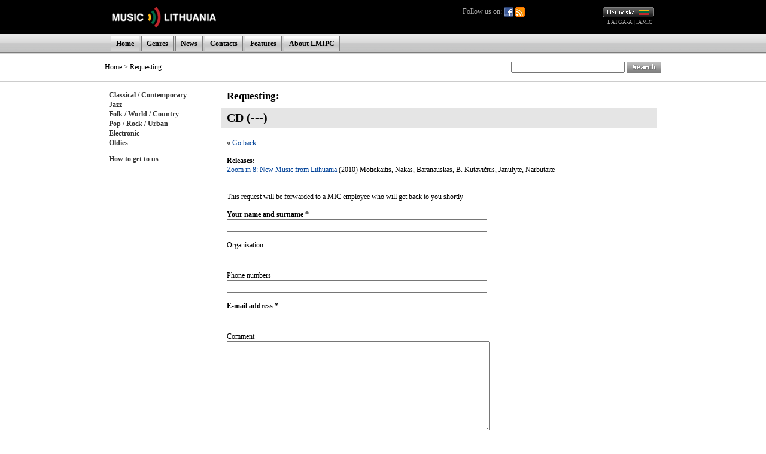

--- FILE ---
content_type: text/css
request_url: http://old.mic.lt/clib/style.css
body_size: 10695
content:
/* main tags */
body                    { background-color: #FFFFFF; margin : 0px 0px 0px 0px; font-size: 12px; font-family: Verdana; color: #000000; }
td                      { font-size: 12px; font-family: Verdana; color: #000000; }
p                       { font-size: 12px; font-family: Verdana; color: #000000; margin: 0px; }
img                     { border: none; }

/* content */
.contentWidth           { width: 769px; padding: 14px 14px 14px 14px; }

/* links */
a:link                  { color: #004298; text-decoration: underline; }
a:visited               { color: #004298; text-decoration: underline; }

/* interface elements */
.borderLeft             { width: 11px; background-image: url(/img/border_left.gif); }
.borderRight            { width: 11px; background-image: url(/img/border_right.gif); }

/* menu */
.menuTable              { height: 30px; }
.menuSeparator          { width: 3px; }
.menuSeparator2         { width: 12px; }
.menuItem               { font-family: Verdana; font-size: 12px; font-weight: bold; border-top: 1px solid #7C7C7C; border-left: 1px solid #7C7C7C; border-right: 1px solid #7C7C7C; padding-top: 5px; padding-bottom: 5px; padding-left: 8px; padding-right: 8px; background-image: url(/img/menu_item_bg.gif); }
.menuItemActive         { font-family: Verdana; font-size: 12px; font-weight: bold; border-top: 1px solid #7C7C7C; border-left: 1px solid #7C7C7C; border-right: 1px solid #7C7C7C; padding-top: 5px; padding-bottom: 5px; padding-left: 8px; padding-right: 8px; background-color: #FFFFFF; }
.menuLink               { text-decoration: none; color: #000000; }
.menuLink:link          { text-decoration: none; color: #000000; }
.menuLink:visited       { text-decoration: none; color: #000000; }
.submenuLink            { font-family: Verdana; font-size: 12px; font-weight: bold; text-decoration: none; color: #333333; line-height: 140%; }
.submenuLink:link       { font-family: Verdana; font-size: 12px; font-weight: bold; text-decoration: none; color: #333333; line-height: 140%; }
.submenuLink:visited    { font-family: Verdana; font-size: 12px; font-weight: bold; text-decoration: none; color: #333333; line-height: 140%; }
.submenuLink2           { font-family: Verdana; font-size: 12px; font-weight: normal; text-decoration: none; color: #333333; line-height: 140%; }
.submenuLink2:link      { font-family: Verdana; font-size: 12px; font-weight: normal; text-decoration: none; color: #333333; line-height: 140%; }
.submenuLink2:visited   { font-family: Verdana; font-size: 12px; font-weight: normal; text-decoration: none; color: #333333; line-height: 140%; }
.pathLink               { text-decoration: none; color: #000000; }
.pathLink:link          { text-decoration: underline; color: #000000; }
.pathLink:visited       { text-decoration: underline; color: #000000; }
.subpageTable           { border: solid 1px #CCCCCC; padding: 1px 1px 1px 1px; }
.subpage                { font-weight: bold; padding: 3px 10px 3px 10px; }
.subpageSelected        { background-color: #CCDAE5; padding: 3px 10px 3px 10px; }
.subpageLink            { text-decoration: none; font-weight: bold; color: #010101; }
.subpageLink:link       { text-decoration: none; font-weight: bold; color: #010101; }
.subpageLink:visited    { text-decoration: none; font-weight: bold; color: #010101; }

/* formatting elements */
h1                      { background-color: #E5E5E5; font-family: Verdana; font-size: 20px; font-weight: bold; margin-top: 0px; padding: 5px 5px 5px 10px; }
h2                      { font-family: Verdana; font-size: 17px; padding: 0px 0px 0px 10px; margin: 0px 0px 10px 0px; }
h3                      { font-family: Verdana; font-size: 14px; color: #004298; padding: 0px 0px 0px 10px; margin: 0px 0px 0px 0px; }
h4                      { font-family: Verdana; font-size: 14px; font-weight: bold; padding: 0px 0px 0px 10px; margin: 0px 0px 0px 0px; }
hr                      { background-color: #CCCCCC; border: none; height: 1px; margin-top: 5px; margin-bottom: 5px; }
li                      { list-style: square; color: #044690; }
ul                      { margin: 0px 0px 0px 0px; padding-left: 13px; }
.paragraph              { padding: 5px 5px 5px 10px; margin: 0px 0px 0px 0px; }
.contentChildGroup      { font-family: Verdana; font-size: 14px; font-weight: bold; padding: 5px 5px 0px 10px; }
.letterLink             { text-decoration: none; font-weight: bold; }
.filterLine             { background-color: #E5E5E5; padding: 5px 5px 5px 10px; }
.photo                  { border: solid 1px #AAAAAA; }
.smallSpace             { font-size: 5px; }
.mediumSpace            { font-size: 10px; }
.creditTo               { font-size: 15px; color: #555555; }
.captionTableLeft       { background-color: #DDDDDD; font-size: 10px; text-align: center; padding: 6px 6px 6px 6px; margin: 0px 10px 10px 0px; }
.captionTableRight      { background-color: #DDDDDD; font-size: 10px; text-align: center; padding: 6px 6px 6px 6px; margin: 0px 0px 10px 10px; }
.captionTableLeft2      { background-color: #FFFFFF; font-size: 10px; text-align: center; padding: 0px 0px 0px 0px; margin: 0px 10px 10px 0px; }
.captionTableRight2     { background-color: #FFFFFF; font-size: 10px; text-align: center; padding: 0px 0px 0px 0px; margin: 0px 0px 10px 10px; }

/* various */
.copyright              { font-family: Verdana; font-size: 9px; color: #404040; border-top: 1px solid #CCCCCC; padding: 10px 14px 4px 14px; }
.copyrightMid           { font-family: Verdana; font-size: 9px; color: #404040; border-top: 1px solid #CCCCCC; padding: 10px 14px 4px 14px; width: 920px; }
.partnerLink            { font-family: Tahoma; font-size: 9px; color: #AAAAAA; }
.partnerLink:link       { font-family: Tahoma; font-size: 9px; color: #AAAAAA; text-decoration: none; }
.partnerLink:visited    { font-family: Tahoma; font-size: 9px; color: #AAAAAA; text-decoration: none; }
.newsDate               { font-family: Verdana; font-size: 10px; }
.headlineGroup          { background-image: url(/img/strip_home.gif); height: 24px; font-weight: bold; padding: 0px 15px 0px 15px; vertical-align: middle; margin-bottom: 8px; }
.headlineGroupLink      { font-weight: bold; color: #000000; text-decoration: none; }
.headlineGroupLink:link { font-weight: bold; color: #000000; text-decoration: none; }
.headlineGroupLink:visited { font-weight: bold; color: #000000; text-decoration: none; }
.headlineBody           { padding: 0px 15px 0px 15px; }
.personLetter           { font-family: Verdana; font-size: 17px; font-weight: bold; margin-top: 30px; }
.letterLink             { text-decoration: none; font-weight: bold; }
.letterLink:link        { text-decoration: none; font-weight: bold; }
.letterLink:visited     { text-decoration: none; font-weight: bold; }
.yearLink               { text-decoration: none; }
.yearLink:link          { text-decoration: none; }
.yearLink:visited       { text-decoration: none; }
.workTitle              { font-family: Verdana; font-size: 13px; font-weight: bold; }
.workTitle:link         { text-decoration: none; }
.workTitle:visited      { text-decoration: none; }
.lesserInfo             { font-family: Verdana; font-size: 10px; color: #555555; }
.lesserInfo2            { color: #555555; font-weight: bold; }
.instrumentation        { font-family: Verdana; font-size: 12px; color: #555555; font-weight: bold; }
.closeWinLink:link      { color: #EEEEEE; text-decoration: none; font-weight: bold; font-size: 10px; }
.closeWinLink:visited   { color: #EEEEEE; text-decoration: none; font-weight: bold; font-size: 10px; }
.rowSpacing             { padding-bottom: 5px; }

/* custom styles */
.customStyleTitle1      { font-size: 15px; font-weight: bold; }
.customStyleTitle2      { font-size: 13px; font-weight: bold; }
.customStyleTitle3      { font-size: 11px; font-weight: bold; }
.customStyleImportant   { font-weight: bold; color: #5E0200; }
.customStyleQuote       { padding: 4px 5px 4px 5px; margin: 4px 0px 4px 0px; background-color: #EFEFEF; }

/* forms */
form                    { margin : 0px 0px 0px 0px; }
input                   { font-family: Verdana;	font-size: 12px; }
select                  { font-family: Verdana;	font-size: 12px; }
textarea                { font-family: Verdana;	font-size: 12px; }
.saveButton             { background-color: #77EE77; }
.deleteButton           { background-color: #EE7777; }
.cancelButton           { background-color: #FEE181; }

/* other */
.adminTitle             { font-size: 15px; font-weight: bold; }
.filter                 {	border: 1px solid #6E6E6E; background: #E1E1E1; }
.admin                  { background-color: #DDDEFF; }
.alternate              { color: #303030; background: #E1E1E1; }

/* ERROR and ACTION messages */
.action                 { color: #FFFFFF; background-color: #FFCC00; font-weight: bold; padding: 3px 3px 3px 10px; margin: 0px 0px 10px 0px; }
.error                  { color: #FFFFFF; background-color: #FF4242; font-weight: bold; padding: 3px 3px 3px 10px; margin: 0px 0px 10px 0px; }
.notice                 { color: #FFFFFF; background-color: #499494; font-weight: bold; padding: 3px 3px 3px 10px; margin: 0px 0px 10px 0px; }

/* grid */
.table                  { background-color: #CCCCCC; }
.tableTitleBg           { background-color: #E5ECF4; color: #434343; font-weight: bold; }
.tableTitleBg2          { background-color: #E5ECF4; color: #434343; font-weight: bold; }
.tableBg                { background-color: #FFFFFF; }
.tableBgPrefix          { background-color: #FFFFFF; border: 0px; }
.tableBgExtra           { background-color: #FFFFFF; }
.tableBgBlank           { background-color: #FFFFFF; }

.gsTable                { background-color: #FFFFFF; }
.gsTrTitle              { background-color: #FFFFFF; font-weight: bold; }
.gsTr                   { background-color: #FFFFFF; }
.gsTrPrefix             { background-color: #FFFFFF; }
.gsTd                   { padding: 3px 10px 3px 10px; }
.gsTdPrefix             { padding: 3px 10px 3px 10px; }
.gsTdExtra              { padding: 3px 10px 3px 10px; }
.gsTdBlank              { padding: 3px 10px 3px 10px; }
.gsTdPlain              { padding: 0px 0px 0px 0px; }

/* tabs */
.tabTable               { border-bottom: solid 2px #AAAAAA; }
.tab                    { font-size: 12px; font-family: Tahoma; padding: 5px 10px 5px 10px; }
.tabActive              { font-size: 12px; font-family: Tahoma; background-color: #AAAAAA; padding: 5px 10px 5px 10px; }
.tabDisabled            { font-size: 12px; font-family: Tahoma; color: #AAAAAA; padding: 5px 10px 5px 10px; }